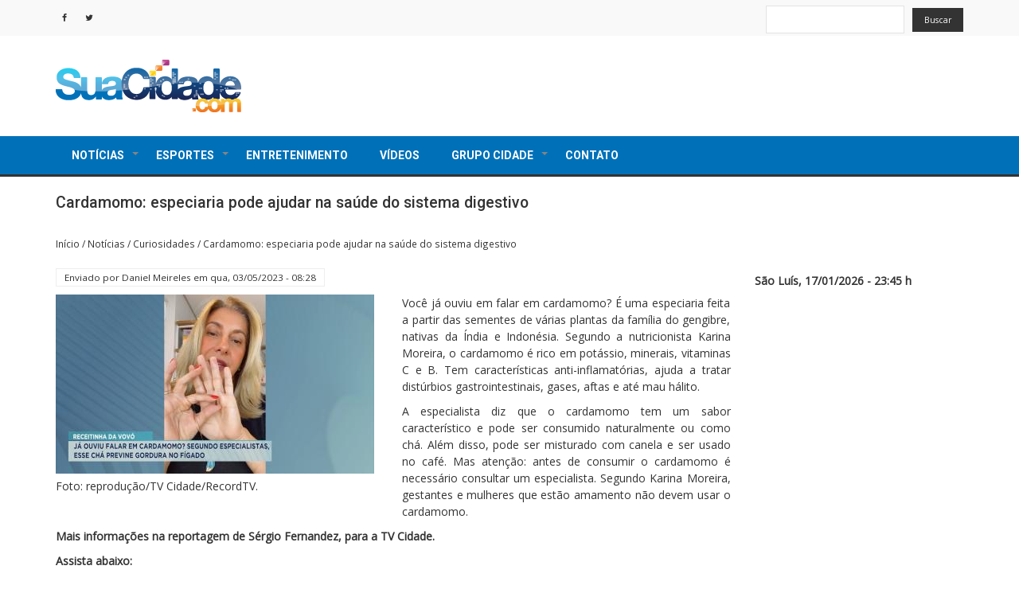

--- FILE ---
content_type: text/html; charset=UTF-8
request_url: http://suacidade.com/noticias/curiosidades/cardamomo-especiaria-pode-ajudar-na-saude-do-sistema-digestivo
body_size: 9468
content:
<!DOCTYPE html>
<html lang="pt-br" dir="ltr" prefix="content: http://purl.org/rss/1.0/modules/content/  dc: http://purl.org/dc/terms/  foaf: http://xmlns.com/foaf/0.1/  og: http://ogp.me/ns#  rdfs: http://www.w3.org/2000/01/rdf-schema#  schema: http://schema.org/  sioc: http://rdfs.org/sioc/ns#  sioct: http://rdfs.org/sioc/types#  skos: http://www.w3.org/2004/02/skos/core#  xsd: http://www.w3.org/2001/XMLSchema# ">
  <head>
    <meta charset="utf-8" />
<link rel="canonical" href="http://suacidade.com/noticias/curiosidades/cardamomo-especiaria-pode-ajudar-na-saude-do-sistema-digestivo" />
<link rel="image_src" href="http://suacidade.com/sites/default/files/2023/Sem%20t%C3%ADtulo_1000.jpg" />
<meta name="description" content="Você já ouviu em falar em cardamomo? É uma especiaria feita a partir das sementes de várias plantas da família do gengibre, nativas da Índia e Indonésia. Segundo a nutricionista Karina Moreira, o cardamomo é rico em potássio, minerais, vitaminas C e B. Tem características anti-inflamatórias, ajuda a tratar distúrbios gastrointestinais, gases, aftas e até mau hálito." />
<meta name="Generator" content="Drupal 8 (https://www.drupal.org)" />
<meta name="MobileOptimized" content="width" />
<meta name="HandheldFriendly" content="true" />
<meta name="viewport" content="width=device-width, initial-scale=1.0" />
<link rel="stylesheet" href="https://fonts.googleapis.com/css?family=Open+Sans:regular&amp;subset=latin" media="all" />
<link rel="shortcut icon" href="/sites/default/files/suacidade_favicon.ico" type="image/vnd.microsoft.icon" />
<link rel="revision" href="http://suacidade.com/noticias/curiosidades/cardamomo-especiaria-pode-ajudar-na-saude-do-sistema-digestivo" />
<script>window.a2a_config=window.a2a_config||{};a2a_config.callbacks=[];a2a_config.overlays=[];a2a_config.templates={};</script>

    <title>Cardamomo: especiaria pode ajudar na saúde do sistema digestivo | SuaCidade.com</title>
    <link rel="stylesheet" media="all" href="/sites/default/files/css/css_YoabPQKPumdATAy4vqOrNx_k_MLzQOawx-pbyn-61EM.css" />
<link rel="stylesheet" media="all" href="/sites/default/files/css/css_pDXB9BWA06zNPVWe9M5KaJvzc03VhVcJ5WO7x-50Nw4.css" />

    
<!--[if lte IE 8]>
<script src="/sites/default/files/js/js_VtafjXmRvoUgAzqzYTA3Wrjkx9wcWhjP0G4ZnnqRamA.js"></script>
<![endif]-->

  </head>
  <body class="fontyourface path-node page-node-type-materia">
    <a href="#main-content" class="visually-hidden focusable skip-link">
      Pular para o conteúdo principal
    </a>
    
      <div class="dialog-off-canvas-main-canvas" data-off-canvas-main-canvas>
    

  <div class="top-menu">
    <div class="container">
      <div class="row">

        <!-- Start: Contact Phone & Email -->

        <div class="col-sm-8">
          
          <div class="top-blocks">
          <!--
                            <div class="region region-top-menu">
    <nav role="navigation" aria-labelledby="block-news-zymphonies-theme-account-menu-menu" id="block-news-zymphonies-theme-account-menu">
            
  <h2 class="visually-hidden" id="block-news-zymphonies-theme-account-menu-menu">Menu de conta de usuário</h2>
  

        
              <ul class="menu">
                    <li class="menu-item">
        <a href="/index.php/user/login" data-drupal-link-system-path="user/login">Entrar</a>
              </li>
        </ul>
  


  </nav>

  </div>

                      -->
              
            
            <!-- Start: Social media icons -->

                          <div class="social-media">
                                  <a href="https://www.facebook.com/portalsuacidade" name="facebook" title="facebook" rel="noreferrer" class="facebook" target="_blank" ><i class="fa fa-facebook"></i></a>
                                                                  <a href="https://twitter.com/portalsuacidade" rel="noreferrer" class="twitter" name="twitter" title="twitter" target="_blank" ><i class="fa fa-twitter"></i></a>
                                                                              </div>
            
            <!-- End: Social media icons -->

          </div>

        </div>

        <!-- End: Contact Phone & Email -->

        <!-- Start: Top menu -->

                  <div class="col-sm-4">
              <div class="region region-search">
    <div id="block-labelsearchseoimproov" class="block block-block-content block-block-content881c5a3d-14e4-426c-b243-aeb4acfe31ce">
  
      
      <div class="content">
      
            <div class="clearfix text-formatted field field--name-body field--type-text-with-summary field--label-hidden field__item"><label for="views-exposed-form-busca-page-1" style="display:none;">Buscar</label>
</div>
      
    </div>
  </div>
<div class="views-exposed-form block block-views block-views-exposed-filter-blockbusca-page-1" data-drupal-selector="views-exposed-form-busca-page-1" id="block-exposedformbuscapage-1">
  
      
      <div class="content">
      <form action="/busca" method="get" id="views-exposed-form-busca-page-1" accept-charset="UTF-8">
  <div class="js-form-item form-item js-form-type-textfield form-type-textfield js-form-item-search-api-fulltext form-item-search-api-fulltext form-no-label">
        <input data-drupal-selector="edit-search-api-fulltext" type="text" id="edit-search-api-fulltext" name="search_api_fulltext" value="" size="30" maxlength="128" class="form-text" />

        </div>
<div data-drupal-selector="edit-actions" class="form-actions js-form-wrapper form-wrapper" id="edit-actions"><input data-drupal-selector="edit-submit-busca" type="submit" id="edit-submit-busca" value="Buscar" class="button js-form-submit form-submit" />
</div>


</form>

    </div>
  </div>

  </div>

          </div>
        
        <!-- End: Top menu -->

      </div>
    </div>
  </div>


<header class="main-header">
  <nav class="navbar topnav navbar-default" role="navigation">
    <div class="container">
      <div class="row">

        <!-- Start: Header -->

        <div class="navbar-header col-md-3">
          <button type="button" class="navbar-toggle" data-toggle="collapse" data-target="#main-navigation">
            <span class="sr-only">Toggle navigation</span>
            <span class="icon-bar"></span>
            <span class="icon-bar"></span>
            <span class="icon-bar"></span>
          </button>
                        <div class="region region-header">
    <div id="block-news-zymphonies-theme-branding" class="site-branding block block-system block-system-branding-block">
  
      
        <div class="brand logo">
      <a href="/index.php/" title="Início" rel="home" class="site-branding__logo">
        <img src="/sites/default/files/logo-suacidade.png" alt="Início" />
      </a>
    </div>
    </div>
<div id="block-cookiesui" class="block block-cookies block-cookies-ui-block">
  
      <h2 class="title">Cookies UI</h2>
      
      <div class="content">
        
<div id="cookiesjsr"></div>

    </div>
  </div>

  </div>

                  </div>

        <!-- End: Header -->

        <!-- Start: Header Ads -->

                  <div class="col-md-9">
              <div class="region region-header-ads">
    <div class="views-element-container block block-views block-views-blockbanners-block-1" id="block-views-block-banners-block-1">
  
      
      <div class="content">
      <div><div class="js-view-dom-id-f440284c157aaa023accc48742f8f581a3061726da5525f13aa8e66b98c58c08">
  
  
  

  
  
  

    

  
  

  
  
</div>
</div>

    </div>
  </div>

  </div>

          </div>
        
        <!-- End: Header Ads -->

        </div>
      </div>
    </nav>
</header>


<!-- End: Main menu -->

  <div class="main-menu">
    <div class="container">
      <div class="row">
        <div class="col-md-12">
            <div class="region region-primary-menu">
    <nav role="navigation" aria-labelledby="block-news-zymphonies-theme-main-menu-menu" id="block-news-zymphonies-theme-main-menu">
            
  <h2 class="visually-hidden" id="block-news-zymphonies-theme-main-menu-menu">Navegação principal</h2>
  

        
              <ul class="sm menu-base-theme" id="main-menu"  class="menu nav navbar-nav">
                      <li>
        <a href="/index.php/noticias" data-target="#" data-toggle="dropdown">Notícias</a>
                                  <ul>
                      <li>
        <a href="/index.php/noticias/brasil" data-drupal-link-system-path="taxonomy/term/6">Brasil</a>
                  </li>
                  <li>
        <a href="/index.php/noticias/c%20idades">Cidades</a>
                  </li>
                  <li>
        <a href="/index.php/noticias/concursos" data-drupal-link-system-path="taxonomy/term/8">Concursos</a>
                  </li>
                  <li>
        <a href="/index.php/noticias/curiosidades" data-drupal-link-system-path="taxonomy/term/9">Curiosidades</a>
                  </li>
                  <li>
        <a href="/index.php/noticias/economia" data-drupal-link-system-path="taxonomy/term/5">Economia</a>
                  </li>
                  <li>
        <a href="/index.php/noticias/educacao" data-drupal-link-system-path="taxonomy/term/10">Educação</a>
                  </li>
                  <li>
        <a href="/index.php/noticias/eleicoes" data-drupal-link-system-path="taxonomy/term/11">Eleições</a>
                  </li>
                  <li>
        <a href="/index.php/noticias/mercado_publicitario" data-drupal-link-system-path="taxonomy/term/12">Mercado Publicitário</a>
                  </li>
                  <li>
        <a href="/index.php/noticias/mundo" data-drupal-link-system-path="taxonomy/term/13">Mundo</a>
                  </li>
                  <li>
        <a href="/index.php/noticias/negocios" data-drupal-link-system-path="taxonomy/term/14">Negócios</a>
                  </li>
                  <li>
        <a href="/index.php/noticias/saude" data-drupal-link-system-path="taxonomy/term/15">Saúde</a>
                  </li>
                  <li>
        <a href="/index.php/cidade/sao-luis" data-drupal-link-system-path="cidade/sao-luis">São Luís</a>
                  </li>
                  <li>
        <a href="/index.php/noticias/tecnologia_ciencia" data-drupal-link-system-path="taxonomy/term/17">Tecnologia e Ciência</a>
                  </li>
                  <li>
        <a href="/index.php/noticias/vestibulares" data-drupal-link-system-path="taxonomy/term/18">Vestibulares</a>
                  </li>
        </ul>
  
            </li>
                  <li>
        <a href="/index.php/esportes" data-target="#" data-toggle="dropdown">Esportes</a>
                                  <ul>
                      <li>
        <a href="/index.php/esportes/futebol" data-drupal-link-system-path="taxonomy/term/4">Futebol</a>
                  </li>
        </ul>
  
            </li>
                  <li>
        <a href="/index.php/entretenimento" data-drupal-link-system-path="taxonomy/term/2">Entretenimento</a>
                  </li>
                  <li>
        <a href="/index.php/videos" data-drupal-link-system-path="videos">Vídeos</a>
                  </li>
                  <li>
        <a href="/index.php/" data-target="#" data-toggle="dropdown">Grupo Cidade</a>
                                  <ul>
                      <li>
        <a href="http://crmnatv.com.br/">CRMnaTV</a>
                  </li>
        </ul>
  
            </li>
                  <li>
        <a href="/index.php/contact" data-drupal-link-system-path="contact">Contato</a>
                  </li>
        </ul>
  


  </nav>

  </div>

        </div>
      </div>
    </div>
  </div>

<!-- End: Main menu -->


<!-- Start: Top widget -->


<!--End: Top widget -->


<!-- Start: Main content -->
<div class="parallax-widget- one">
  <div class="parallax-region- wow- bounceInDown">
    
    <!--Start: Highlighted -->

          <div class="container">
        <div class="row">
          <div class="col-md-12">
              <div class="region region-highlighted">
    <div data-drupal-messages-fallback class="hidden"></div>

  </div>

          </div>
        </div>
      </div>
    
    <!--End: Highlighted -->

    <!--Start: Title -->

          <div id="page-title">
        <div id="page-title-inner">
          <div class="container">
            <div class="row">
              <div class="col-md-12">
                  <div class="region region-page-title">
    <div id="block-news-zymphonies-theme-page-title" class="block block-core block-page-title-block">
  
      
      <div class="content">
      
  <h1 class="page-title"><span class="field field--name-title field--type-string field--label-hidden">Cardamomo: especiaria pode ajudar na saúde do sistema digestivo</span>
</h1>


    </div>
  </div>

  </div>

              </div>
            </div>
          </div>
        </div>
      </div>
    
    <!--End: Title -->

    <div class="container">
      <div class="parallax-region">

        <!--Start: Breadcrumb -->

                  <div class="row">
            <div class="col-md-12">  <div class="region region-breadcrumb">
    <div id="block-news-zymphonies-theme-breadcrumbs" class="block block-system block-system-breadcrumb-block">
  
      
      <div class="content">
        <nav class="breadcrumb" role="navigation" aria-labelledby="system-breadcrumb">
    <h2 id="system-breadcrumb" class="visually-hidden">Trilha de navegação</h2>
    <ul>
          <li>
                  <a href="/">Início</a>
         <span class="breadcrumb-divider">/</span>
      </li>
          <li>
                  <a href="/noticias">Notícias</a>
         <span class="breadcrumb-divider">/</span>
      </li>
          <li>
                  <a href="/noticias/curiosidades">Curiosidades</a>
         <span class="breadcrumb-divider">/</span>
      </li>
          <li>
                  <a href="/noticias/curiosidades/cardamomo-especiaria-pode-ajudar-na-saude-do-sistema-digestivo">Cardamomo: especiaria pode ajudar na saúde do sistema digestivo</a>
         <span class="breadcrumb-divider">/</span>
      </li>
        </ul>
  </nav>

    </div>
  </div>

  </div>
</div>
          </div>
        
        <!--End: Breadcrumb -->

        <div class="row layout">

          <!--Start: Sidebar -->

          
          <!--End: Sidebar -->

          <!--End: Content -->

          
            <div class="content_layout">

              <div class=col-md-9> 

                <!-- Start: Slider -->

                
                <!-- End: Slider -->

                <!-- Start: Home page message -->

                
                <!--End: Home page message -->

                  <div class="region region-content">
    <div id="block-news-zymphonies-theme-content" class="block block-system block-system-main-block">
  
      
      <div class="content">
      
<article role="article" about="/noticias/curiosidades/cardamomo-especiaria-pode-ajudar-na-saude-do-sistema-digestivo" class="node node--type-materia node--view-mode-full">

  
    

      <footer class="comment-submitted">
      <div class="node__submitted">
        Enviado por <span class="field field--name-uid field--type-entity-reference field--label-hidden"><span lang="" about="/user/8" typeof="schema:Person" property="schema:name" datatype="">Daniel Meireles</span></span>
 em <span class="field field--name-created field--type-created field--label-hidden">qua, 03/05/2023 - 08:28</span>
        
      </div>
    </footer>
  
  <div class="node__content">
    
                    <figure class="field field--name-field-imagem-principal field--type-image field--label-hidden field__item">
          <a href="http://suacidade.com/sites/default/files/2023/Sem%20t%C3%ADtulo_1000.jpg" title="Foto: reprodução/TV Cidade/RecordTV." data-colorbox-gallery="gallery-materia-107057-LGT5mMonVfQ" class="colorbox" data-cbox-img-attrs="{&quot;alt&quot;:&quot;Cardamomo: especiaria pode ajudar na saúde do sistema digestivo&quot;}"><img src="/sites/default/files/styles/max_325x325/public/2023/Sem%20t%C3%ADtulo_1000.jpg?itok=KRuS0Bxe" width="400" height="225" alt="Cardamomo: especiaria pode ajudar na saúde do sistema digestivo" typeof="foaf:Image" class="image-style-max-325x325" />

</a>

          <figcaption class="figure-caption">Foto: reprodução/TV Cidade/RecordTV.</figcaption>
        </figure>
            
            <div class="clearfix text-formatted field field--name-body field--type-text-with-summary field--label-hidden field__item"><p class="text-align-justify"><span><span><span>Você já ouviu em falar em cardamomo? É uma especiaria feita a partir das sementes de várias plantas da família do gengibre, nativas da Índia e Indonésia. Segundo a nutricionista Karina Moreira, o cardamomo é rico em potássio, minerais, vitaminas C e B. Tem características anti-inflamatórias, ajuda a tratar distúrbios gastrointestinais, gases, aftas e até mau hálito.</span></span></span></p>

<p class="text-align-justify"><span><span><span>A especialista diz que o cardamomo tem um sabor característico e pode ser consumido naturalmente ou como chá. Além disso, pode ser misturado com canela e ser usado no café. Mas atenção: antes de consumir o cardamomo é necessário consultar um especialista. Segundo Karina Moreira, gestantes e mulheres que estão amamento não devem usar o cardamomo.</span></span></span></p>

<p class="text-align-justify"><span><span><span><span><strong>Mais informações na reportagem de Sérgio Fernandez, para a TV Cidade. </strong></span></span></span></span></p>

<p class="text-align-justify"><span><span><span><strong>Assista abaixo:</strong></span></span></span></p>

<div class="video-embed-field-provider-youtube video-embed-field-responsive-video"><iframe width="854" height="480" frameborder="0" allowfullscreen="allowfullscreen" src="https://www.youtube.com/embed/ONl3DC5HrNo?autoplay=1&amp;start=0&amp;rel=0"></iframe>
</div>


<p class="text-align-justify"><span><span><span><strong>Fique ligado! O Balanço Geral-MA, com Ailton Nunes, vai ao ar de segunda a sexta-feira, a partir das 11h50, pela TV Cidade/Record TV.</strong></span></span></span></p>
</div>
      <fieldset class="js-form-item form-item js-form-wrapper form-wrapper">
      <legend>
    <span class="fieldset-legend">Compartilhe</span>
  </legend>
  <div class="fieldset-wrapper">
            <span class="a2a_kit a2a_kit_size_32 addtoany_list" data-a2a-url="http://suacidade.com/noticias/curiosidades/cardamomo-especiaria-pode-ajudar-na-saude-do-sistema-digestivo" data-a2a-title="Cardamomo: especiaria pode ajudar na saúde do sistema digestivo"><a class="a2a_dd addtoany_share" href="https://www.addtoany.com/share#url=http%3A%2F%2Fsuacidade.com%2Fnoticias%2Fcuriosidades%2Fcardamomo-especiaria-pode-ajudar-na-saude-do-sistema-digestivo&amp;title=Cardamomo%3A%20especiaria%20pode%20ajudar%20na%20sa%C3%BAde%20do%20sistema%20digestivo"></a><a class="a2a_button_facebook"></a><a class="a2a_button_twitter"></a><a class="a2a_button_whatsapp"></a><a class="a2a_button_pinterest"></a><a class="a2a_button_linkedin"></a><a class="a2a_button_email"></a></span>
          </div>
</fieldset>
<fieldset class="js-form-item form-item js-form-wrapper form-wrapper">
      <legend>
    <span class="fieldset-legend">Conteudo Relacionado</span>
  </legend>
  <div class="fieldset-wrapper">
            
      <div class="field field--name-field-publicacao field--type-entity-reference field--label-hidden field__items">
              <div class="field__item"><div about="/index.php/noticias" id="taxonomy-term-1" class="taxonomy-term vocabulary-publicacao">
  
      <h2><a href="/index.php/noticias">
            <div class="field field--name-name field--type-string field--label-hidden field__item">Notícias</div>
      </a></h2>
    
  <div class="content">
    
  </div>
</div>
</div>
              <div class="field__item"><div about="/noticias/curiosidades" id="taxonomy-term-9" class="taxonomy-term vocabulary-publicacao">
  
      <h2><a href="/noticias/curiosidades">
            <div class="field field--name-name field--type-string field--label-hidden field__item">Curiosidades</div>
      </a></h2>
    
  <div class="content">
    
  </div>
</div>
</div>
              <div class="field__item"><div about="/index.php/noticias/sao-luis" id="taxonomy-term-16" class="taxonomy-term vocabulary-publicacao">
  
      <h2><a href="/index.php/noticias/sao-luis">
            <div class="field field--name-name field--type-string field--label-hidden field__item">São Luís</div>
      </a></h2>
    
  <div class="content">
    
  </div>
</div>
</div>
              <div class="field__item"><div about="/index.php/noticias/saude" id="taxonomy-term-15" class="taxonomy-term vocabulary-publicacao">
  
      <h2><a href="/index.php/noticias/saude">
            <div class="field field--name-name field--type-string field--label-hidden field__item">Saúde</div>
      </a></h2>
    
  <div class="content">
    
  </div>
</div>
</div>
          </div>
  
          </div>
</fieldset>

  </div>

</article>

    </div>
  </div>

  </div>
 

              </div>

            </div>

          
          <!--End: Content -->

          <!--Start: R7bar -->

          
          <!--End: R7bar -->

          <!--Start: Sidebar -->

          
            <div class="sidebar">
              <div class=col-md-3> 
                <div class="horacerta">
                                                      São Luís, 17/01/2026 - 23:45 h
                </div>
                  <div class="region region-sidebar-second">
    <div id="block-adsenselateral" class="block block-block-content block-block-contentc2f05abb-fd3c-4efe-a560-2d194c20ca07">
  
      
      <div class="content">
      
    </div>
  </div>
<div id="block-video" class="block block-block-content block-block-content15efacbe-d922-4d68-9a99-676bbdc45c27">
  
      
      <div class="content">
      
            <div class="clearfix text-formatted field field--name-body field--type-text-with-summary field--label-hidden field__item"><!--<p><a href="https://www.fiema.org.br/" target="_blank"><img alt="fiema" data-entity-type="file" data-entity-uuid="81ba8c22-7b5e-41c3-9fdb-fc85bce7a407" src="/sites/default/files/inline-images/Banner%20Sua%20Cidade%20300x300.jpg" /></a></p>-->
<!--<p><img alt="fiema" data-entity-type="file" data-entity-uuid="ed413073-ea84-4242-97b6-1d46921b2500" src="/sites/default/files/inline-images/Portal%20CidadeR7_300x300_0.jpg" /></p>-->
</div>
      
    </div>
  </div>

  </div>
 
              </div>
            </div>
            
          
          <!--End: Sidebar -->

        </div>
      </div>
    </div>
  </div>
</div>

<!-- End: Main content -->

<!-- Start: Services -->


<!--End: Services -->


<!-- Start: Bottom widgets -->


<!--End: Bottom widgets -->


<!-- Start: Services 2 -->


<!--End: Services 2 -->



<!-- Start: Footer widgets -->


<!--End: Footer widgets -->


<!-- Start: Clients -->


<!--End: Clients -->


<!-- Start: Map -->


<!--End: Map -->


<!-- Start: Copyright -->
<div class="copyright">
  <div class="container">
    <div class="row">

      <!-- Start: Copyright -->
      <div class="col-md-12">
        <!--<p>Copyright © . All rights reserved.</p> -->
          <div class="region region-rodape">
    <div id="block-rodape" class="block block-block-content block-block-content8b775d3b-2466-4809-a5ce-cb2fc87de1d4">
  
      
      <div class="content">
      
            <div class="clearfix text-formatted field field--name-body field--type-text-with-summary field--label-hidden field__item"><p><img alt="suacidade" data-entity-type="file" data-entity-uuid="893ebe3c-3ac5-46af-bd4b-590966a2c42d" height="40" src="/sites/default/files/inline-images/logo-suacidade-pq_0.gif" style="background-color: #fff; border-radius:5px;" width="143" /></p>

<p><strong><a href="http://www.suacidade.com/noticias" style="color: #fff;" title="Notícias">NOTÍCIAS</a>  • <a href="http://www.suacidade.com/entretenimento" style="color: #fff;" title="Entretenimento">ENTRETENIMENTO</a>  • <a href="http://www.suacidade.com/esportes" style="color: #fff;" title="Esportes">ESPORTES</a>  • <a href="http://www.suacidade.com/videos" style="color: #fff;" title="Vídeos">VÍDEO</a></strong></p>

<p><a href="http://www.suacidade.com/contact" style="color: #fff;" title="Fale com SuaCidade">Fale com SuaCidade</a>  • <a href="http://www.suacidade.com/sitemap" style="color: #fff;" title="Mapa do site">Mapa do site</a> <a href="http://www.suacidade.com/termo-e-condi%C3%A7%C3%B5es-de-uso" style="color: #fff;" title="Termos e Condiçõs de Uso">Termos e Condições de Uso</a>  • <a href="http://www.suacidade.com/privacidade" style="color: #fff;" title="Privacidade">Privacidade</a> </p>

<p>Todos os direitos reservados - 2020 - Rede6 - São Luis/MA</p>
</div>
      
    </div>
  </div>
<div id="block-googleanalytics" class="block block-block-content block-block-content3ed8f311-8295-4fa2-a800-4134e2ba21d6">
  
      
      <div class="content">
      
            <div class="clearfix text-formatted field field--name-body field--type-text-with-summary field--label-hidden field__item"><script async src="https://www.googletagmanager.com/gtag/js?id=G-N9R86C78GZ"></script> <script> window.dataLayer = window.dataLayer || []; function gtag(){dataLayer.push(arguments);} gtag('js', new Date()); gtag('config', 'G-N9R86C78GZ'); </script></div>
      
    </div>
  </div>

  </div>

      </div>
      <!-- End: Copyright -->

      <!-- Start: Credit link -->
            <!-- End: Credit link -->
      
    </div>
  </div>
</div>

  </div>

    
    <script type="application/json" data-drupal-selector="drupal-settings-json">{"path":{"baseUrl":"\/","scriptPath":null,"pathPrefix":"","currentPath":"node\/107057","currentPathIsAdmin":false,"isFront":false,"currentLanguage":"pt-br","currentQuery":{"q":"noticias\/curiosidades\/cardamomo-especiaria-pode-ajudar-na-saude-do-sistema-digestivo"}},"pluralDelimiter":"\u0003","suppressDeprecationErrors":true,"ajaxPageState":{"libraries":"addtoany\/addtoany,classy\/node,colorbox\/colorbox,colorbox\/default,cookies\/cookiesjsr.cdn,cookies\/cookiesjsr.styles,core\/html5shiv,fontyourface\/font_display_news_zymphonies_theme,modal_page\/modal-page,modal_page\/modal-page-bootstrap,news_zymphonies_theme\/bootstrap,news_zymphonies_theme\/custom-component,news_zymphonies_theme\/flexslider,news_zymphonies_theme\/fontawesome,news_zymphonies_theme\/global-components,news_zymphonies_theme\/owl,news_zymphonies_theme\/smartmenus,statistics\/drupal.statistics,system\/base,video_embed_field\/responsive-video,views\/views.module","theme":"news_zymphonies_theme","theme_token":null},"ajaxTrustedUrl":{"\/busca":true},"statistics":{"data":{"nid":"107057"},"url":"\/core\/modules\/statistics\/statistics.php"},"field_group":{"fieldset":{"mode":"default","context":"view","settings":{"description":"","id":"","classes":""}}},"colorbox":{"transition":"elastic","speed":350,"opacity":0.8,"slideshow":false,"slideshowAuto":true,"slideshowSpeed":2500,"slideshowStart":"start slideshow","slideshowStop":"stop slideshow","current":"{current} de {total}","previous":"\u00ab Anterior","next":"Pr\u00f3ximo \u00bb","close":"Fechar","overlayClose":true,"returnFocus":true,"maxWidth":"98%","maxHeight":"98%","initialWidth":"300","initialHeight":"250","fixed":true,"scrolling":true,"mobiledetect":false,"mobiledevicewidth":"480px"},"cookiesjsr":{"config":{"cookie":{"name":"cookiesjsr","expires":31536000000,"domain":"","sameSite":"Lax","secure":false},"library":{"libBasePath":"https:\/\/cdn.jsdelivr.net\/gh\/jfeltkamp\/cookiesjsr@1\/dist","libPath":"https:\/\/cdn.jsdelivr.net\/gh\/jfeltkamp\/cookiesjsr@1\/dist\/cookiesjsr.min.js","scrollLimit":250,"timeoutApp":0},"callback":[],"interface":{"openSettingsHash":"#editCookieSettings","showDenyAll":true,"settingsAsLink":false,"availableLangs":["pt-br","en"],"defaultLang":"pt-br","groupConsent":true,"cookieDocs":false}},"services":{"default":{"id":"default","services":[{"key":"base","type":"default","name":"Cookies obrigat\u00f3rios","info":{"value":"\u003Ctable\u003E\r\n\t\u003Cthead\u003E\r\n\t\t\u003Ctr\u003E\r\n\t\t\t\u003Cth width=\u002215%\u0022\u003ECookie name\u003C\/th\u003E\r\n\t\t\t\u003Cth width=\u002215%\u0022\u003EDefault expiration time\u003C\/th\u003E\r\n\t\t\t\u003Cth\u003EDescription\u003C\/th\u003E\r\n\t\t\u003C\/tr\u003E\r\n\t\u003C\/thead\u003E\r\n\t\u003Ctbody\u003E\r\n\t\t\u003Ctr\u003E\r\n\t\t\t\u003Ctd\u003E\u003Ccode dir=\u0022ltr\u0022 translate=\u0022no\u0022\u003ESSESS\u0026lt;ID\u0026gt;\u003C\/code\u003E\u003C\/td\u003E\r\n\t\t\t\u003Ctd\u003E1 month\u003C\/td\u003E\r\n\t\t\t\u003Ctd\u003EIf you are logged in to this website, a session cookie is required to identify and connect your browser to your user account in the server backend of this website.\u003C\/td\u003E\r\n\t\t\u003C\/tr\u003E\r\n\t\t\u003Ctr\u003E\r\n\t\t\t\u003Ctd\u003E\u003Ccode dir=\u0022ltr\u0022 translate=\u0022no\u0022\u003Ecookiesjsr\u003C\/code\u003E\u003C\/td\u003E\r\n\t\t\t\u003Ctd\u003E1 year\u003C\/td\u003E\r\n\t\t\t\u003Ctd\u003EWhen you visited this website for the first time, you were asked for your permission to use several services (including those from third parties) that require data to be saved in your browser (cookies, local storage). Your decisions about each service (allow, deny) are stored in this cookie and are reused each time you visit this website.\u003C\/td\u003E\r\n\t\t\u003C\/tr\u003E\r\n\t\u003C\/tbody\u003E\r\n\u003C\/table\u003E\r\n","format":"full_html"},"uri":"","needConsent":false}],"weight":1},"tracking":{"id":"tracking","services":[{"key":"analytics","type":"tracking","name":"Google Analytics","info":{"format":"full_html","value":""},"uri":"https:\/\/support.google.com\/analytics\/answer\/6004245","needConsent":true}],"weight":10},"video":{"id":"video","services":[{"key":"video","type":"video","name":"V\u00eddeo fornecido pelo YouTube","info":{"value":"","format":"full_html"},"uri":"https:\/\/policies.google.com\/privacy","needConsent":true}],"weight":40}},"translation":{"langcode":"pt-br","default_langcode":"en","bannerText":"Usamos uma sele\u00e7\u00e3o de cookies pr\u00f3prios e de terceiros nas p\u00e1ginas deste site: Cookies essenciais, que s\u00e3o necess\u00e1rios para usar o site; cookies funcionais, que proporcionam maior facilidade de uso na utiliza\u00e7\u00e3o do site; cookies de desempenho, que usamos para gerar dados agregados sobre o uso e estat\u00edsticas do site; e cookies de marketing, que s\u00e3o usados para exibir conte\u00fado e publicidade relevantes. Se voc\u00ea escolher \u0022ACEITAR TODOS\u0022, voc\u00ea concorda com o uso de todos os cookies. Voc\u00ea pode aceitar e rejeitar tipos de cookies individuais e revogar seu consentimento para o futuro a qualquer momento em \u0022Configura\u00e7\u00f5es\u0022.","privacyPolicy":"","privacyUri":"","imprint":"","imprintUri":"","cookieDocs":"Documenta\u00e7\u00e3o de Cookies","cookieDocsUri":"\/cookies\/documentation","denyAll":"Negar tudo","settings":"Configura\u00e7\u00f5es de cookies","acceptAll":"Aceitar tudo","allowAll":"Aceitar tudo","cookieSettings":"Configura\u00e7\u00f5es de cookies","close":"Fechar","officialWebsite":"Site Oficial","requiredCookies":"Cookies obrigat\u00f3rios","readMore":"Ler Mais","allowed":"permitido","denied":"negado","alwaysActive":"Sempre ativo","settingsAllServices":"Configura\u00e7\u00f5es para todos os servi\u00e7os","saveSettings":"Salvar","credit":"","_core":{"default_config_hash":"C8aQz-3d6YpwuU4QQc1iaWHb3RDkc_C9qcEsgR7HR74"},"default":{"title":"O que s\u00e3o cookies?","details":"Cookies are small text files that are placed by your browser on your device in order to store certain information. Using the information that is stored and returned, a website can recognize that you have previously accessed and visited it using the browser on your end device. We use this information to arrange and display the website optimally in accordance with your preferences. Within this process, only the cookie itself is identified on your device. Personal data is only stored following your express consent or where this is absolutely necessary to enable use the service provided by us and accessed by you."},"tracking":{"title":"Cookies de rastreamento","details":"Os cookies de marketing v\u00eam de empresas de publicidade externas (\u0022cookies de terceiros\u0022) e s\u00e3o usados para coletar informa\u00e7\u00f5es sobre os sites visitados pelo usu\u00e1rio. O objetivo \u00e9 criar e exibir conte\u00fado orientado para o grupo-alvo e publicidade para o usu\u00e1rio."},"video":{"title":"Video","details":"Os servi\u00e7os de compartilhamento de v\u00eddeo ajudam a adicionar m\u00eddia avan\u00e7ada ao site e aumentar sua visibilidade."}}},"user":{"uid":0,"permissionsHash":"bcb72a32f2577375474751e4ef6c774a10e603b538e8a6c3de99e112ec9fe0b6"}}</script>
<script src="/sites/default/files/js/js_WTzg8qocD9dA_zf2IGem7gRJrtlrjbA-CKLgee6Yw3k.js"></script>
<script src="https://static.addtoany.com/menu/page.js" async></script>
<script src="/sites/default/files/js/js_xZxv3RqqqSEWqfpGLisBDrEnWZqRfWtKRIAAjxAf8Sc.js"></script>
<script src="https://maxcdn.bootstrapcdn.com/bootstrap/3.3.7/js/bootstrap.min.js"></script>
<script src="/sites/default/files/js/js_1riah_Ly2rv-a3a3BCGh1ycGkNhX6PJPoepU9xeqUPc.js"></script>
<script src="/modules/contrib/cookies/js/cookiesjsr.conf.js?v=8.9.20"></script>
<script src="https://cdn.jsdelivr.net/gh/jfeltkamp/cookiesjsr@1/dist/cookiesjsr-preloader.min.js" defer></script>

  </body>
</html>
